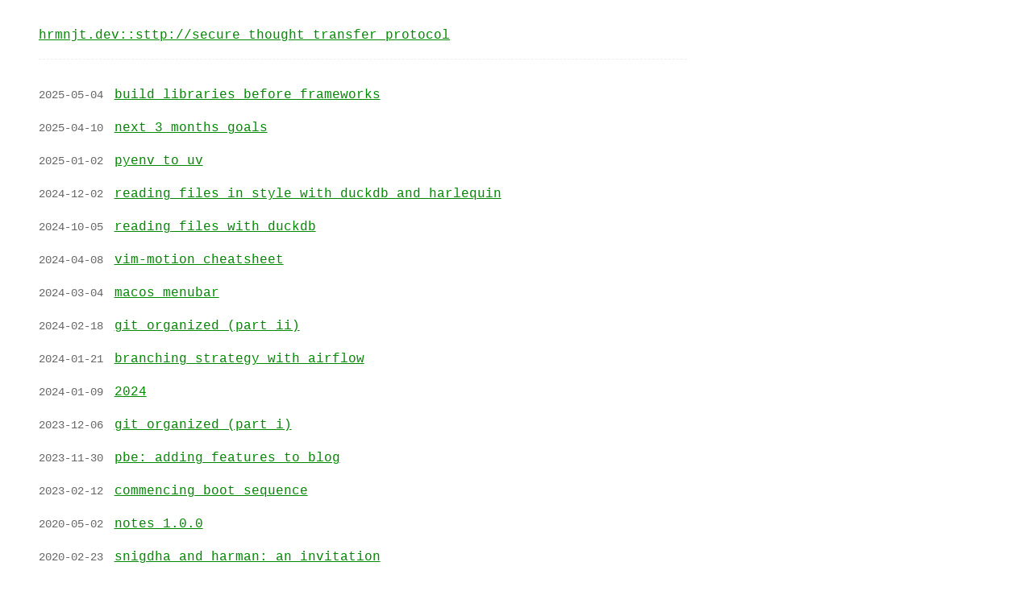

--- FILE ---
content_type: text/html; charset=utf-8
request_url: https://hrmnjt.dev/
body_size: 1516
content:
<!doctype html><html lang=en><head><meta charset=UTF-8><meta name=viewport content="width=device-width,initial-scale=1"><meta http-equiv=X-UA-Compatible content="IE=edge"><title>hrmnjt.dev::sttp://secure_thought_transfer_protocol</title><meta name=description content="Rough, unpolished thoughts and ideas"><meta property="og:title" content="hrmnjt.dev::sttp://secure_thought_transfer_protocol"><meta property="og:description" content="Rough, unpolished thoughts and ideas"><meta property="og:url" content="https://da298650.sttp.pages.dev/"><meta property="og:type" content="website"><meta property="og:site_name" content="hrmnjt.dev::sttp://secure_thought_transfer_protocol"><meta name=twitter:card content="summary"><meta name=twitter:title content="hrmnjt.dev::sttp://secure_thought_transfer_protocol"><meta name=twitter:description content="Rough, unpolished thoughts and ideas"><link rel=canonical href=https://da298650.sttp.pages.dev/><link rel=alternate type=application/rss+xml title=hrmnjt.dev::sttp://secure_thought_transfer_protocol href=/index.xml><link rel=icon href=/favicon.ico><link rel=apple-touch-icon href=/apple-touch-icon.png><link rel=manifest href=/site.webmanifest><link rel=preload as=style href=/css/main.min.css><link rel=stylesheet href=/css/main.min.css><meta name=theme-color content="#1a1a1a" media="(prefers-color-scheme: dark)"><meta name=theme-color content="#ffffff" media="(prefers-color-scheme: light)"><script type=application/ld+json>{"@context":"https://schema.org","@type":"WebSite","name":"hrmnjt.dev::sttp:\/\/secure_thought_transfer_protocol","url":"https:\/\/da298650.sttp.pages.dev\/","description":"Rough, unpolished thoughts and ideas","author":{"@type":"Person","name":"hrmnjt"}}</script></head><body><a href=#main class=skip-to-content>Skip to main content</a><header><a href=/>hrmnjt.dev::sttp://secure_thought_transfer_protocol</a></header><main id=main><ul class=shard-list><li class=shard-item><span class=shard-date>2025-05-04</span>
<a href=/2025/05/04/lib-n-framework/>build libraries before frameworks</a></li><li class=shard-item><span class=shard-date>2025-04-10</span>
<a href=/2025/04/10/n3mg/>next 3 months goals</a></li><li class=shard-item><span class=shard-date>2025-01-02</span>
<a href=/2025/01/02/pyenv2uv/>pyenv to uv</a></li><li class=shard-item><span class=shard-date>2024-12-02</span>
<a href=/2024/12/02/readdatawithharlequin/>reading files in style with duckdb and harlequin</a></li><li class=shard-item><span class=shard-date>2024-10-05</span>
<a href=/2024/10/05/readdatawithduck/>reading files with duckdb</a></li><li class=shard-item><span class=shard-date>2024-04-08</span>
<a href=/2024/04/08/vimc/>vim-motion cheatsheet</a></li><li class=shard-item><span class=shard-date>2024-03-04</span>
<a href=/2024/03/04/menubar/>macos menubar</a></li><li class=shard-item><span class=shard-date>2024-02-18</span>
<a href=/2024/02/18/gitmoreorg/>git organized (part ii)</a></li><li class=shard-item><span class=shard-date>2024-01-21</span>
<a href=/2024/01/21/adeploy/>branching strategy with airflow</a></li><li class=shard-item><span class=shard-date>2024-01-09</span>
<a href=/2024/01/09/2024/>2024</a></li><li class=shard-item><span class=shard-date>2023-12-06</span>
<a href=/2023/12/06/gitorg/>git organized (part i)</a></li><li class=shard-item><span class=shard-date>2023-11-30</span>
<a href=/2023/11/30/pbe/>pbe: adding features to blog</a></li><li class=shard-item><span class=shard-date>2023-02-12</span>
<a href=/2023/02/12/boot/>commencing boot sequence</a></li><li class=shard-item><span class=shard-date>2020-05-02</span>
<a href=/2020/05/02/notesv1/>notes 1.0.0</a></li><li class=shard-item><span class=shard-date>2020-02-23</span>
<a href=/2020/02/23/snigdha-harman-invitation/>snigdha and harman: an invitation</a></li><li class=shard-item><span class=shard-date>2020-02-03</span>
<a href=/2020/02/03/init-dotfiles/>dotfiles: setting up</a></li><li class=shard-item><span class=shard-date>2020-01-10</span>
<a href=/2020/01/10/sphinxfordocs/>sphinx for documentation</a></li><li class=shard-item><span class=shard-date>2020-01-01</span>
<a href=/2020/01/01/latexresume/>latex based resume</a></li><li class=shard-item><span class=shard-date>2019-12-22</span>
<a href=/2019/12/22/notes-0-1-0/>notes 0.1.0</a></li><li class=shard-item><span class=shard-date>2019-12-11</span>
<a href=/2019/12/11/dubai-vs-voip/>dubai vs voip</a></li><li class=shard-item><span class=shard-date>2019-12-10</span>
<a href=/2019/12/10/start-microblog/>start microblog</a></li><li class=shard-item><span class=shard-date>2019-07-27</span>
<a href=/2019/07/27/better-theme/>creating cleaner hugo theme</a></li><li class=shard-item><span class=shard-date>2019-05-30</span>
<a href=/2019/05/30/coded-presentation/>using GoLang Present for coded presentations</a></li></ul></main><footer><nav><a href=/>Index</a>
<a href=/index.xml>RSS</a></nav><p>© 2026 hrmnjt. All rights reserved.</p></footer><script defer src="https://static.cloudflareinsights.com/beacon.min.js/vcd15cbe7772f49c399c6a5babf22c1241717689176015" integrity="sha512-ZpsOmlRQV6y907TI0dKBHq9Md29nnaEIPlkf84rnaERnq6zvWvPUqr2ft8M1aS28oN72PdrCzSjY4U6VaAw1EQ==" data-cf-beacon='{"version":"2024.11.0","token":"c717fb2fee17456eb258fdf3dc6027b5","r":1,"server_timing":{"name":{"cfCacheStatus":true,"cfEdge":true,"cfExtPri":true,"cfL4":true,"cfOrigin":true,"cfSpeedBrain":true},"location_startswith":null}}' crossorigin="anonymous"></script>
</body></html>

--- FILE ---
content_type: text/css; charset=utf-8
request_url: https://hrmnjt.dev/css/main.min.css
body_size: 1015
content:
:root{--bg-primary:#1a1a1a;--text-primary:#e8e8e8;--text-secondary:#999;--border-color:#333;--code-bg:#2a2a2a;--pre-bg:#0d0d0d;--code-border:#444;--accent:#4dd71f;--accent-hover:#4dd71f;--external-link-color:#999;--blockquote-bg:#252525;--blockquote-text:#ccc;--draft-bg:#2a2a2a;--syntax-keyword:#ff79c6;--syntax-string:#4dd71f;--syntax-comment:#6272a4;--syntax-number:#bd93f9;--syntax-operator:#ff79c6}@media(prefers-color-scheme:light){:root{--bg-primary:#fff;--text-primary:#222;--text-secondary:#666;--border-color:#eee;--code-bg:#f5f5f5;--pre-bg:#f8f9fa;--code-border:#eee;--accent:#008900;--accent-hover:#008900;--external-link-color:#666;--blockquote-bg:#f8f9fa;--blockquote-text:#444;--draft-bg:#f5f5f5;--syntax-keyword:#d73585;--syntax-string:#00aa00;--syntax-comment:#999;--syntax-number:#0000dd;--syntax-operator:#d73585}}*{margin:0;padding:0;box-sizing:border-box}.skip-to-content{position:absolute;top:-40px;left:0;background:var(--accent);color:var(--bg-primary);padding:8px;z-index:100;text-decoration:none!important;visibility:hidden}.skip-to-content::after{content:none!important}.skip-to-content:focus{top:0;visibility:visible}body{font-family:ui-monospace,cascadia mono,segoe ui mono,liberation mono,Menlo,Monaco,Consolas,monospace;line-height:1.6;color:var(--text-primary);background:var(--bg-primary);padding:16px}@media screen and (min-width:768px){body{padding:32px 48px;max-width:900px}}h1,h2{font-size:1.4em;margin:1.8em 0 1em;font-weight:600;letter-spacing:.02em;text-align:left}h1:first-child{margin-top:0}h2{font-size:1.2em}p{margin-bottom:1.2em}a{color:var(--accent);text-decoration-thickness:1px;text-underline-offset:.15em}a:hover{color:var(--accent-hover)}a[href^=http]::after{content:"[ext]";font-size:.8em;margin-left:.3em;color:var(--external-link-color)}code{font-family:inherit;background:var(--code-bg);padding:.1em .3em;border-radius:0;font-size:.95em}pre{background:var(--pre-bg);padding:16px;overflow-x:auto;margin:1.4em 0;border-radius:0;border:1px dotted var(--code-border)}pre code{padding:0;background:0 0}.highlight{background:var(--pre-bg)}header{margin-bottom:32px;padding-bottom:16px;border-bottom:1px dashed var(--border-color)}header h1{margin:0;font-size:1.4em}footer{margin-top:48px;padding-top:16px;border-top:1px dotted var(--border-color);font-size:.9em}footer nav{margin-bottom:16px}footer nav a{margin-right:16px}.footnotes{margin-top:32px;padding-top:16px;border-top:1px dashed var(--border-color);font-size:.9em}.footnotes hr{display:none}.footnote-ref{text-decoration:none;padding:0 .2em}.footnote-backref{text-decoration:none;margin-left:.5em;font-size:.9em;color:var(--text-secondary)}.footnote-backref::before,.footnote-backref::after{content:none}.footnote-backref{font-size:0}.footnote-backref::after{content:"[return]";font-size:.9rem}.archive-separator{margin:2rem 0;border:none;border-top:1px dashed var(--border-color)}.shard-list{list-style:none}.shard-item{margin-bottom:16px;display:flex;gap:16px;align-items:baseline}.shard-date{color:var(--text-secondary);font-size:.9em;min-width:6.5em;flex-shrink:0}@media screen and (max-width:600px){.shard-item{flex-direction:column;gap:4px;align-items:flex-start}.shard-date{min-width:auto;font-size:.85em}}.year-divider{margin:32px 0 16px;font-weight:700;color:var(--text-secondary);font-size:.9em}.year-divider:first-of-type{margin-top:0}main{margin:0}article{margin:0}.draft-notice,.migrated-notice{position:sticky;top:0;padding:12px 16px;margin-bottom:24px;font-size:.9em;border:1px dashed;z-index:99}.draft-notice{background:var(--draft-bg);border-color:var(--accent);color:var(--text-primary)}.migrated-notice{background:var(--blockquote-bg);border-color:var(--text-secondary);color:var(--text-secondary)}.article-date{color:var(--text-secondary);font-size:.9em;margin:16px 0 24px}article>*+*{margin-top:1.2em}article>*+h2{margin-top:1.8em}article p{line-height:1.7;margin-bottom:1.4em}article li{line-height:1.7;margin-bottom:.6em}article ul,article ol{margin-left:1.5em;margin-bottom:1.2em}article li+li{margin-top:.5em}blockquote{margin:1.2em 0;padding:.8em 1em;border-left:2px dashed var(--accent);background:var(--blockquote-bg);color:var(--blockquote-text);font-size:.95em}blockquote>:last-child{margin-bottom:0}img{max-width:100%;height:auto;display:block;margin:1.4em 0}table{margin:1.2em 0;border-collapse:collapse;width:100%}th,td{padding:8px;border:1px dotted var(--border-color);text-align:left}